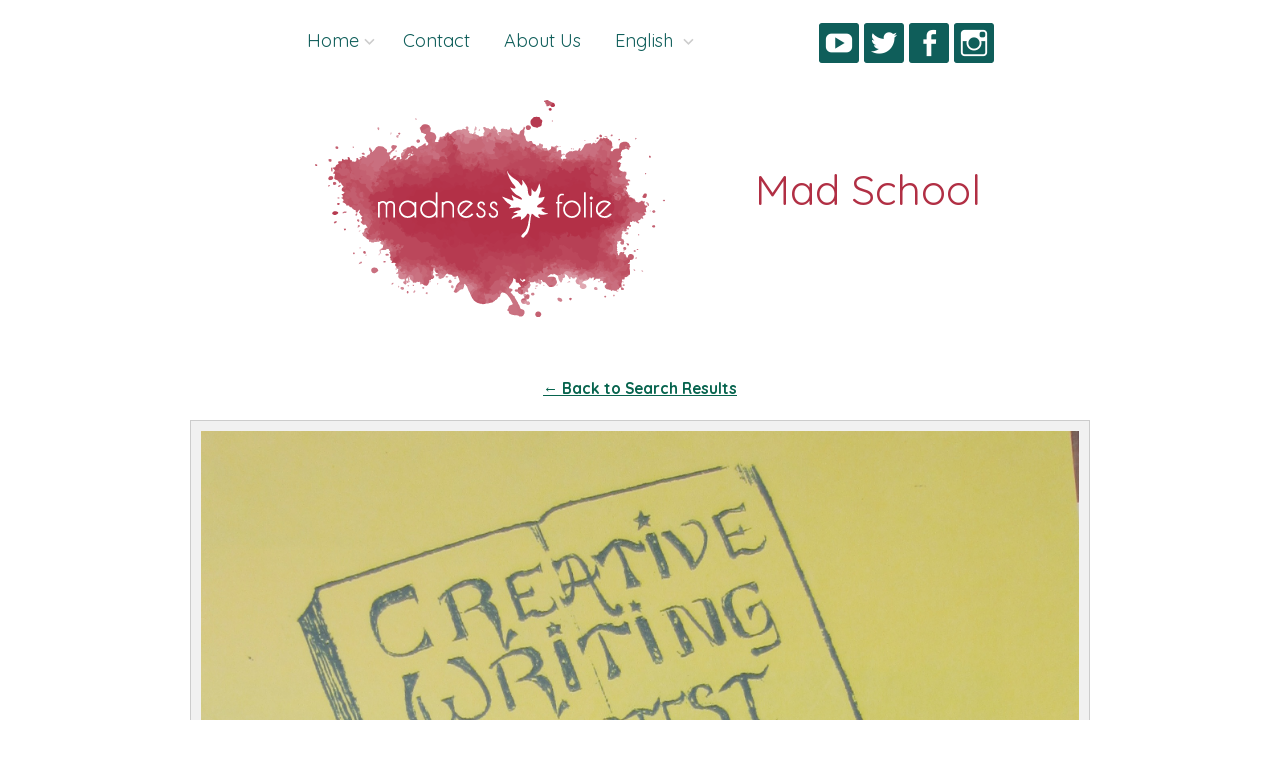

--- FILE ---
content_type: text/html; charset=UTF-8
request_url: https://madschool.ca/models-of-practice/writing-contest-1982/
body_size: 18607
content:
<!DOCTYPE html>
<html dir="ltr" lang="en-US" prefix="og: https://ogp.me/ns#" class="no-js">

<head>
<script type="text/javascript">
/* <![CDATA[ */
document.documentElement.className = document.documentElement.className.replace(new RegExp('(^|\\s)no-js(\\s|$)'), '$1js$2');
/* ]]> */
</script>
<meta charset="UTF-8">
<meta name="viewport" content="width=device-width, initial-scale=1">
<link rel="pingback" href="https://madschool.ca/xmlrpc.php">
<title>writing contest 1982 | Mad School</title>

		<!-- All in One SEO 4.9.3 - aioseo.com -->
	<meta name="description" content="From the early days writing at PARC was about politics and identy" />
	<meta name="robots" content="max-image-preview:large" />
	<link rel="canonical" href="https://madschool.ca/models-of-practice/writing-contest-1982/" />
	<meta name="generator" content="All in One SEO (AIOSEO) 4.9.3" />
		<meta property="og:locale" content="en_US" />
		<meta property="og:site_name" content="Mad School |" />
		<meta property="og:type" content="article" />
		<meta property="og:title" content="writing contest 1982 | Mad School" />
		<meta property="og:url" content="https://madschool.ca/models-of-practice/writing-contest-1982/" />
		<meta property="og:image" content="https://madschool.ca/wp-content/uploads/2019/07/logo-madness-folie.png" />
		<meta property="og:image:secure_url" content="https://madschool.ca/wp-content/uploads/2019/07/logo-madness-folie.png" />
		<meta property="article:published_time" content="2019-07-04T14:02:03+00:00" />
		<meta property="article:modified_time" content="2019-07-06T00:44:58+00:00" />
		<meta name="twitter:card" content="summary" />
		<meta name="twitter:title" content="writing contest 1982 | Mad School" />
		<meta name="twitter:image" content="https://madschool.ca/wp-content/uploads/2019/07/logo-madness-folie.png" />
		<script type="application/ld+json" class="aioseo-schema">
			{"@context":"https:\/\/schema.org","@graph":[{"@type":"BreadcrumbList","@id":"https:\/\/madschool.ca\/models-of-practice\/writing-contest-1982\/#breadcrumblist","itemListElement":[{"@type":"ListItem","@id":"https:\/\/madschool.ca#listItem","position":1,"name":"Home","item":"https:\/\/madschool.ca","nextItem":{"@type":"ListItem","@id":"https:\/\/madschool.ca\/models-of-practice\/writing-contest-1982\/#listItem","name":"writing contest 1982"}},{"@type":"ListItem","@id":"https:\/\/madschool.ca\/models-of-practice\/writing-contest-1982\/#listItem","position":2,"name":"writing contest 1982","previousItem":{"@type":"ListItem","@id":"https:\/\/madschool.ca#listItem","name":"Home"}}]},{"@type":"ItemPage","@id":"https:\/\/madschool.ca\/models-of-practice\/writing-contest-1982\/#itempage","url":"https:\/\/madschool.ca\/models-of-practice\/writing-contest-1982\/","name":"writing contest 1982 | Mad School","description":"From the early days writing at PARC was about politics and identy","inLanguage":"en-US","isPartOf":{"@id":"https:\/\/madschool.ca\/#website"},"breadcrumb":{"@id":"https:\/\/madschool.ca\/models-of-practice\/writing-contest-1982\/#breadcrumblist"},"author":{"@id":"https:\/\/madschool.ca\/author\/megandavies\/#author"},"creator":{"@id":"https:\/\/madschool.ca\/author\/megandavies\/#author"},"datePublished":"2019-07-04T10:02:03-04:00","dateModified":"2019-07-05T20:44:58-04:00"},{"@type":"Organization","@id":"https:\/\/madschool.ca\/#organization","name":"Mad School","url":"https:\/\/madschool.ca\/","logo":{"@type":"ImageObject","url":"https:\/\/madschool.ca\/wp-content\/uploads\/2019\/07\/logo-madness-folie.png","@id":"https:\/\/madschool.ca\/models-of-practice\/writing-contest-1982\/#organizationLogo","width":350,"height":217},"image":{"@id":"https:\/\/madschool.ca\/models-of-practice\/writing-contest-1982\/#organizationLogo"}},{"@type":"Person","@id":"https:\/\/madschool.ca\/author\/megandavies\/#author","url":"https:\/\/madschool.ca\/author\/megandavies\/","name":"Megan Davies","image":{"@type":"ImageObject","@id":"https:\/\/madschool.ca\/models-of-practice\/writing-contest-1982\/#authorImage","url":"https:\/\/secure.gravatar.com\/avatar\/e29cdbc62865972541448a596d3e970d?s=96&d=mm&r=g","width":96,"height":96,"caption":"Megan Davies"}},{"@type":"WebSite","@id":"https:\/\/madschool.ca\/#website","url":"https:\/\/madschool.ca\/","name":"Learning Ensemble","inLanguage":"en-US","publisher":{"@id":"https:\/\/madschool.ca\/#organization"}}]}
		</script>
		<!-- All in One SEO -->

<link rel='dns-prefetch' href='//maxcdn.bootstrapcdn.com' />
<link rel='dns-prefetch' href='//fonts.googleapis.com' />
<link rel="alternate" type="application/rss+xml" title="Mad School &raquo; Feed" href="https://madschool.ca/feed/" />
<script type="text/javascript">
window._wpemojiSettings = {"baseUrl":"https:\/\/s.w.org\/images\/core\/emoji\/14.0.0\/72x72\/","ext":".png","svgUrl":"https:\/\/s.w.org\/images\/core\/emoji\/14.0.0\/svg\/","svgExt":".svg","source":{"concatemoji":"https:\/\/madschool.ca\/wp-includes\/js\/wp-emoji-release.min.js?ver=6.1.9"}};
/*! This file is auto-generated */
!function(e,a,t){var n,r,o,i=a.createElement("canvas"),p=i.getContext&&i.getContext("2d");function s(e,t){var a=String.fromCharCode,e=(p.clearRect(0,0,i.width,i.height),p.fillText(a.apply(this,e),0,0),i.toDataURL());return p.clearRect(0,0,i.width,i.height),p.fillText(a.apply(this,t),0,0),e===i.toDataURL()}function c(e){var t=a.createElement("script");t.src=e,t.defer=t.type="text/javascript",a.getElementsByTagName("head")[0].appendChild(t)}for(o=Array("flag","emoji"),t.supports={everything:!0,everythingExceptFlag:!0},r=0;r<o.length;r++)t.supports[o[r]]=function(e){if(p&&p.fillText)switch(p.textBaseline="top",p.font="600 32px Arial",e){case"flag":return s([127987,65039,8205,9895,65039],[127987,65039,8203,9895,65039])?!1:!s([55356,56826,55356,56819],[55356,56826,8203,55356,56819])&&!s([55356,57332,56128,56423,56128,56418,56128,56421,56128,56430,56128,56423,56128,56447],[55356,57332,8203,56128,56423,8203,56128,56418,8203,56128,56421,8203,56128,56430,8203,56128,56423,8203,56128,56447]);case"emoji":return!s([129777,127995,8205,129778,127999],[129777,127995,8203,129778,127999])}return!1}(o[r]),t.supports.everything=t.supports.everything&&t.supports[o[r]],"flag"!==o[r]&&(t.supports.everythingExceptFlag=t.supports.everythingExceptFlag&&t.supports[o[r]]);t.supports.everythingExceptFlag=t.supports.everythingExceptFlag&&!t.supports.flag,t.DOMReady=!1,t.readyCallback=function(){t.DOMReady=!0},t.supports.everything||(n=function(){t.readyCallback()},a.addEventListener?(a.addEventListener("DOMContentLoaded",n,!1),e.addEventListener("load",n,!1)):(e.attachEvent("onload",n),a.attachEvent("onreadystatechange",function(){"complete"===a.readyState&&t.readyCallback()})),(e=t.source||{}).concatemoji?c(e.concatemoji):e.wpemoji&&e.twemoji&&(c(e.twemoji),c(e.wpemoji)))}(window,document,window._wpemojiSettings);
</script>
<style type="text/css">
img.wp-smiley,
img.emoji {
	display: inline !important;
	border: none !important;
	box-shadow: none !important;
	height: 1em !important;
	width: 1em !important;
	margin: 0 0.07em !important;
	vertical-align: -0.1em !important;
	background: none !important;
	padding: 0 !important;
}
</style>
	<link rel='stylesheet' id='wp-block-library-css' href='https://madschool.ca/wp-includes/css/dist/block-library/style.min.css?ver=6.1.9' type='text/css' media='all' />
<link rel='stylesheet' id='aioseo/css/src/vue/standalone/blocks/table-of-contents/global.scss-css' href='https://madschool.ca/wp-content/plugins/all-in-one-seo-pack/dist/Lite/assets/css/table-of-contents/global.e90f6d47.css?ver=4.9.3' type='text/css' media='all' />
<link rel='stylesheet' id='classic-theme-styles-css' href='https://madschool.ca/wp-includes/css/classic-themes.min.css?ver=1' type='text/css' media='all' />
<style id='global-styles-inline-css' type='text/css'>
body{--wp--preset--color--black: #000000;--wp--preset--color--cyan-bluish-gray: #abb8c3;--wp--preset--color--white: #ffffff;--wp--preset--color--pale-pink: #f78da7;--wp--preset--color--vivid-red: #cf2e2e;--wp--preset--color--luminous-vivid-orange: #ff6900;--wp--preset--color--luminous-vivid-amber: #fcb900;--wp--preset--color--light-green-cyan: #7bdcb5;--wp--preset--color--vivid-green-cyan: #00d084;--wp--preset--color--pale-cyan-blue: #8ed1fc;--wp--preset--color--vivid-cyan-blue: #0693e3;--wp--preset--color--vivid-purple: #9b51e0;--wp--preset--gradient--vivid-cyan-blue-to-vivid-purple: linear-gradient(135deg,rgba(6,147,227,1) 0%,rgb(155,81,224) 100%);--wp--preset--gradient--light-green-cyan-to-vivid-green-cyan: linear-gradient(135deg,rgb(122,220,180) 0%,rgb(0,208,130) 100%);--wp--preset--gradient--luminous-vivid-amber-to-luminous-vivid-orange: linear-gradient(135deg,rgba(252,185,0,1) 0%,rgba(255,105,0,1) 100%);--wp--preset--gradient--luminous-vivid-orange-to-vivid-red: linear-gradient(135deg,rgba(255,105,0,1) 0%,rgb(207,46,46) 100%);--wp--preset--gradient--very-light-gray-to-cyan-bluish-gray: linear-gradient(135deg,rgb(238,238,238) 0%,rgb(169,184,195) 100%);--wp--preset--gradient--cool-to-warm-spectrum: linear-gradient(135deg,rgb(74,234,220) 0%,rgb(151,120,209) 20%,rgb(207,42,186) 40%,rgb(238,44,130) 60%,rgb(251,105,98) 80%,rgb(254,248,76) 100%);--wp--preset--gradient--blush-light-purple: linear-gradient(135deg,rgb(255,206,236) 0%,rgb(152,150,240) 100%);--wp--preset--gradient--blush-bordeaux: linear-gradient(135deg,rgb(254,205,165) 0%,rgb(254,45,45) 50%,rgb(107,0,62) 100%);--wp--preset--gradient--luminous-dusk: linear-gradient(135deg,rgb(255,203,112) 0%,rgb(199,81,192) 50%,rgb(65,88,208) 100%);--wp--preset--gradient--pale-ocean: linear-gradient(135deg,rgb(255,245,203) 0%,rgb(182,227,212) 50%,rgb(51,167,181) 100%);--wp--preset--gradient--electric-grass: linear-gradient(135deg,rgb(202,248,128) 0%,rgb(113,206,126) 100%);--wp--preset--gradient--midnight: linear-gradient(135deg,rgb(2,3,129) 0%,rgb(40,116,252) 100%);--wp--preset--duotone--dark-grayscale: url('#wp-duotone-dark-grayscale');--wp--preset--duotone--grayscale: url('#wp-duotone-grayscale');--wp--preset--duotone--purple-yellow: url('#wp-duotone-purple-yellow');--wp--preset--duotone--blue-red: url('#wp-duotone-blue-red');--wp--preset--duotone--midnight: url('#wp-duotone-midnight');--wp--preset--duotone--magenta-yellow: url('#wp-duotone-magenta-yellow');--wp--preset--duotone--purple-green: url('#wp-duotone-purple-green');--wp--preset--duotone--blue-orange: url('#wp-duotone-blue-orange');--wp--preset--font-size--small: 13px;--wp--preset--font-size--medium: 20px;--wp--preset--font-size--large: 36px;--wp--preset--font-size--x-large: 42px;--wp--preset--spacing--20: 0.44rem;--wp--preset--spacing--30: 0.67rem;--wp--preset--spacing--40: 1rem;--wp--preset--spacing--50: 1.5rem;--wp--preset--spacing--60: 2.25rem;--wp--preset--spacing--70: 3.38rem;--wp--preset--spacing--80: 5.06rem;}:where(.is-layout-flex){gap: 0.5em;}body .is-layout-flow > .alignleft{float: left;margin-inline-start: 0;margin-inline-end: 2em;}body .is-layout-flow > .alignright{float: right;margin-inline-start: 2em;margin-inline-end: 0;}body .is-layout-flow > .aligncenter{margin-left: auto !important;margin-right: auto !important;}body .is-layout-constrained > .alignleft{float: left;margin-inline-start: 0;margin-inline-end: 2em;}body .is-layout-constrained > .alignright{float: right;margin-inline-start: 2em;margin-inline-end: 0;}body .is-layout-constrained > .aligncenter{margin-left: auto !important;margin-right: auto !important;}body .is-layout-constrained > :where(:not(.alignleft):not(.alignright):not(.alignfull)){max-width: var(--wp--style--global--content-size);margin-left: auto !important;margin-right: auto !important;}body .is-layout-constrained > .alignwide{max-width: var(--wp--style--global--wide-size);}body .is-layout-flex{display: flex;}body .is-layout-flex{flex-wrap: wrap;align-items: center;}body .is-layout-flex > *{margin: 0;}:where(.wp-block-columns.is-layout-flex){gap: 2em;}.has-black-color{color: var(--wp--preset--color--black) !important;}.has-cyan-bluish-gray-color{color: var(--wp--preset--color--cyan-bluish-gray) !important;}.has-white-color{color: var(--wp--preset--color--white) !important;}.has-pale-pink-color{color: var(--wp--preset--color--pale-pink) !important;}.has-vivid-red-color{color: var(--wp--preset--color--vivid-red) !important;}.has-luminous-vivid-orange-color{color: var(--wp--preset--color--luminous-vivid-orange) !important;}.has-luminous-vivid-amber-color{color: var(--wp--preset--color--luminous-vivid-amber) !important;}.has-light-green-cyan-color{color: var(--wp--preset--color--light-green-cyan) !important;}.has-vivid-green-cyan-color{color: var(--wp--preset--color--vivid-green-cyan) !important;}.has-pale-cyan-blue-color{color: var(--wp--preset--color--pale-cyan-blue) !important;}.has-vivid-cyan-blue-color{color: var(--wp--preset--color--vivid-cyan-blue) !important;}.has-vivid-purple-color{color: var(--wp--preset--color--vivid-purple) !important;}.has-black-background-color{background-color: var(--wp--preset--color--black) !important;}.has-cyan-bluish-gray-background-color{background-color: var(--wp--preset--color--cyan-bluish-gray) !important;}.has-white-background-color{background-color: var(--wp--preset--color--white) !important;}.has-pale-pink-background-color{background-color: var(--wp--preset--color--pale-pink) !important;}.has-vivid-red-background-color{background-color: var(--wp--preset--color--vivid-red) !important;}.has-luminous-vivid-orange-background-color{background-color: var(--wp--preset--color--luminous-vivid-orange) !important;}.has-luminous-vivid-amber-background-color{background-color: var(--wp--preset--color--luminous-vivid-amber) !important;}.has-light-green-cyan-background-color{background-color: var(--wp--preset--color--light-green-cyan) !important;}.has-vivid-green-cyan-background-color{background-color: var(--wp--preset--color--vivid-green-cyan) !important;}.has-pale-cyan-blue-background-color{background-color: var(--wp--preset--color--pale-cyan-blue) !important;}.has-vivid-cyan-blue-background-color{background-color: var(--wp--preset--color--vivid-cyan-blue) !important;}.has-vivid-purple-background-color{background-color: var(--wp--preset--color--vivid-purple) !important;}.has-black-border-color{border-color: var(--wp--preset--color--black) !important;}.has-cyan-bluish-gray-border-color{border-color: var(--wp--preset--color--cyan-bluish-gray) !important;}.has-white-border-color{border-color: var(--wp--preset--color--white) !important;}.has-pale-pink-border-color{border-color: var(--wp--preset--color--pale-pink) !important;}.has-vivid-red-border-color{border-color: var(--wp--preset--color--vivid-red) !important;}.has-luminous-vivid-orange-border-color{border-color: var(--wp--preset--color--luminous-vivid-orange) !important;}.has-luminous-vivid-amber-border-color{border-color: var(--wp--preset--color--luminous-vivid-amber) !important;}.has-light-green-cyan-border-color{border-color: var(--wp--preset--color--light-green-cyan) !important;}.has-vivid-green-cyan-border-color{border-color: var(--wp--preset--color--vivid-green-cyan) !important;}.has-pale-cyan-blue-border-color{border-color: var(--wp--preset--color--pale-cyan-blue) !important;}.has-vivid-cyan-blue-border-color{border-color: var(--wp--preset--color--vivid-cyan-blue) !important;}.has-vivid-purple-border-color{border-color: var(--wp--preset--color--vivid-purple) !important;}.has-vivid-cyan-blue-to-vivid-purple-gradient-background{background: var(--wp--preset--gradient--vivid-cyan-blue-to-vivid-purple) !important;}.has-light-green-cyan-to-vivid-green-cyan-gradient-background{background: var(--wp--preset--gradient--light-green-cyan-to-vivid-green-cyan) !important;}.has-luminous-vivid-amber-to-luminous-vivid-orange-gradient-background{background: var(--wp--preset--gradient--luminous-vivid-amber-to-luminous-vivid-orange) !important;}.has-luminous-vivid-orange-to-vivid-red-gradient-background{background: var(--wp--preset--gradient--luminous-vivid-orange-to-vivid-red) !important;}.has-very-light-gray-to-cyan-bluish-gray-gradient-background{background: var(--wp--preset--gradient--very-light-gray-to-cyan-bluish-gray) !important;}.has-cool-to-warm-spectrum-gradient-background{background: var(--wp--preset--gradient--cool-to-warm-spectrum) !important;}.has-blush-light-purple-gradient-background{background: var(--wp--preset--gradient--blush-light-purple) !important;}.has-blush-bordeaux-gradient-background{background: var(--wp--preset--gradient--blush-bordeaux) !important;}.has-luminous-dusk-gradient-background{background: var(--wp--preset--gradient--luminous-dusk) !important;}.has-pale-ocean-gradient-background{background: var(--wp--preset--gradient--pale-ocean) !important;}.has-electric-grass-gradient-background{background: var(--wp--preset--gradient--electric-grass) !important;}.has-midnight-gradient-background{background: var(--wp--preset--gradient--midnight) !important;}.has-small-font-size{font-size: var(--wp--preset--font-size--small) !important;}.has-medium-font-size{font-size: var(--wp--preset--font-size--medium) !important;}.has-large-font-size{font-size: var(--wp--preset--font-size--large) !important;}.has-x-large-font-size{font-size: var(--wp--preset--font-size--x-large) !important;}
.wp-block-navigation a:where(:not(.wp-element-button)){color: inherit;}
:where(.wp-block-columns.is-layout-flex){gap: 2em;}
.wp-block-pullquote{font-size: 1.5em;line-height: 1.6;}
</style>
<link rel='stylesheet' id='sfwa_cdn_fontawesome-css' href='https://maxcdn.bootstrapcdn.com/font-awesome/4.7.0/css/font-awesome.min.css?ver=2.0.8' type='text/css' media='all' />
<link rel='stylesheet' id='sfwa_style-css' href='https://madschool.ca/wp-content/plugins/podamibe-simple-footer-widget-area/assets/css/sfwa.css?ver=2.0.8' type='text/css' media='all' />
<link rel='stylesheet' id='dashicons-css' href='https://madschool.ca/wp-includes/css/dashicons.min.css?ver=6.1.9' type='text/css' media='all' />
<link rel='stylesheet' id='to-top-css' href='https://madschool.ca/wp-content/plugins/to-top/public/css/to-top-public.css?ver=2.5.5' type='text/css' media='all' />
<link rel='stylesheet' id='hamburger.css-css' href='https://madschool.ca/wp-content/plugins/wp-responsive-menu/assets/css/wpr-hamburger.css?ver=3.2.1' type='text/css' media='all' />
<link rel='stylesheet' id='wprmenu.css-css' href='https://madschool.ca/wp-content/plugins/wp-responsive-menu/assets/css/wprmenu.css?ver=3.2.1' type='text/css' media='all' />
<style id='wprmenu.css-inline-css' type='text/css'>
@media only screen and ( max-width: 800px ) {html body div.wprm-wrapper {overflow: scroll;}html body div.wprm-overlay{ background: rgb(0,0,0) }#wprmenu_bar {background-image: url();background-size: cover ;background-repeat: repeat;}#wprmenu_bar {background-color: #ffffff;}html body div#mg-wprm-wrap .wpr_submit .icon.icon-search {color: #ffffff;}#wprmenu_bar .menu_title,#wprmenu_bar .wprmenu_icon_menu,#wprmenu_bar .menu_title a {color: #ffffff;}#wprmenu_bar .menu_title a {font-size: 20px;font-weight: normal;}#mg-wprm-wrap li.menu-item a {font-size: 15px;text-transform: uppercase;font-weight: normal;}#mg-wprm-wrap li.menu-item-has-children ul.sub-menu a {font-size: 15px;text-transform: uppercase;font-weight: normal;}#mg-wprm-wrap li.current-menu-item > a {background: #ffffff;}#mg-wprm-wrap li.current-menu-item > a,#mg-wprm-wrap li.current-menu-item span.wprmenu_icon{color: #ffffff !important;}#mg-wprm-wrap {background-color: #ffffff;}.cbp-spmenu-push-toright,.cbp-spmenu-push-toright .mm-slideout {left: 80% ;}.cbp-spmenu-push-toleft {left: -80% ;}#mg-wprm-wrap.cbp-spmenu-right,#mg-wprm-wrap.cbp-spmenu-left,#mg-wprm-wrap.cbp-spmenu-right.custom,#mg-wprm-wrap.cbp-spmenu-left.custom,.cbp-spmenu-vertical {width: 80%;max-width: 400px;}#mg-wprm-wrap ul#wprmenu_menu_ul li.menu-item a,div#mg-wprm-wrap ul li span.wprmenu_icon {color: #000000;}#mg-wprm-wrap ul#wprmenu_menu_ul li.menu-item:valid ~ a{color: #ffffff;}#mg-wprm-wrap ul#wprmenu_menu_ul li.menu-item a:hover {background: #969696;color: #ffffff !important;}div#mg-wprm-wrap ul>li:hover>span.wprmenu_icon {color: #ffffff !important;}.wprmenu_bar .hamburger-inner,.wprmenu_bar .hamburger-inner::before,.wprmenu_bar .hamburger-inner::after {background: #000000;}.wprmenu_bar .hamburger:hover .hamburger-inner,.wprmenu_bar .hamburger:hover .hamburger-inner::before,.wprmenu_bar .hamburger:hover .hamburger-inner::after {background: #ffffff;}div.wprmenu_bar div.hamburger{padding-right: 6px !important;}#wprmenu_menu.left {width:80%;left: -80%;right: auto;}#wprmenu_menu.right {width:80%;right: -80%;left: auto;}html body div#wprmenu_bar {height : 42px;}#mg-wprm-wrap.cbp-spmenu-left,#mg-wprm-wrap.cbp-spmenu-right,#mg-widgetmenu-wrap.cbp-spmenu-widget-left,#mg-widgetmenu-wrap.cbp-spmenu-widget-right {top: 42px !important;}.wprmenu_bar .hamburger {float: left;}.wprmenu_bar #custom_menu_icon.hamburger {top: 0px;left: 0px;float: left !important;background-color: #cccccc;}.wpr_custom_menu #custom_menu_icon {display: block;}html { padding-top: 42px !important; }#wprmenu_bar,#mg-wprm-wrap { display: block; }div#wpadminbar { position: fixed; }}
</style>
<link rel='stylesheet' id='wpr_icons-css' href='https://madschool.ca/wp-content/plugins/wp-responsive-menu/inc/assets/icons/wpr-icons.css?ver=3.2.1' type='text/css' media='all' />
<link rel='stylesheet' id='genericons-css' href='https://madschool.ca/wp-content/themes/nevertheless/assets/genericons/genericons.css?ver=3.3.1' type='text/css' media='all' />
<link rel='stylesheet' id='nevertheless-style-css' href='https://madschool.ca/wp-content/themes/nevertheless/assets/css/style.css?ver=1.5.2' type='text/css' media='all' />
<link rel='stylesheet' id='tamatebako-custom-fonts-css' href='//fonts.googleapis.com/css?family=Rancho%3A400%7COpen+Sans%3A300%2C300italic%2C400%2C400italic%2C700%2C700italic%2C800%2C800italic&#038;subset=latin%2Clatin-ext&#038;ver=1.5.2' type='text/css' media='all' />
<link rel='stylesheet' id='fancybox-css' href='https://madschool.ca/wp-content/plugins/easy-fancybox/fancybox/1.5.4/jquery.fancybox.min.css?ver=6.1.9' type='text/css' media='screen' />
<script type='text/javascript' src='https://madschool.ca/wp-includes/js/jquery/jquery.min.js?ver=3.6.1' id='jquery-core-js'></script>
<script type='text/javascript' src='https://madschool.ca/wp-includes/js/jquery/jquery-migrate.min.js?ver=3.3.2' id='jquery-migrate-js'></script>
<script type='text/javascript' src='https://madschool.ca/wp-content/plugins/sticky-menu-or-anything-on-scroll/assets/js/jq-sticky-anything.min.js?ver=2.1.1' id='stickyAnythingLib-js'></script>
<script type='text/javascript' id='to-top-js-extra'>
/* <![CDATA[ */
var to_top_options = {"scroll_offset":"100","icon_opacity":"50","style":"icon","icon_type":"dashicons-arrow-up-alt2","icon_color":"#ffffff","icon_bg_color":"#000000","icon_size":"32","border_radius":"5","image":"https:\/\/madschool.ca\/wp-content\/plugins\/to-top\/admin\/images\/default.png","image_width":"65","image_alt":"","location":"bottom-right","margin_x":"20","margin_y":"20","show_on_admin":"0","enable_autohide":"0","autohide_time":"2","enable_hide_small_device":"0","small_device_max_width":"640","reset":"0"};
/* ]]> */
</script>
<script async type='text/javascript' src='https://madschool.ca/wp-content/plugins/to-top/public/js/to-top-public.js?ver=2.5.5' id='to-top-js'></script>
<script type='text/javascript' src='https://madschool.ca/wp-content/plugins/wp-responsive-menu/assets/js/modernizr.custom.js?ver=3.2.1' id='modernizr-js'></script>
<script type='text/javascript' src='https://madschool.ca/wp-content/plugins/wp-responsive-menu/assets/js/touchSwipe.js?ver=3.2.1' id='touchSwipe-js'></script>
<script type='text/javascript' id='wprmenu.js-js-extra'>
/* <![CDATA[ */
var wprmenu = {"zooming":"","from_width":"800","push_width":"400","menu_width":"80","parent_click":"","swipe":"","enable_overlay":"1","wprmenuDemoId":""};
/* ]]> */
</script>
<script type='text/javascript' src='https://madschool.ca/wp-content/plugins/wp-responsive-menu/assets/js/wprmenu.js?ver=3.2.1' id='wprmenu.js-js'></script>
<link rel="https://api.w.org/" href="https://madschool.ca/wp-json/" /><link rel="alternate" type="application/json" href="https://madschool.ca/wp-json/wp/v2/media/381" /><link rel="EditURI" type="application/rsd+xml" title="RSD" href="https://madschool.ca/xmlrpc.php?rsd" />
<link rel="wlwmanifest" type="application/wlwmanifest+xml" href="https://madschool.ca/wp-includes/wlwmanifest.xml" />
<meta name="generator" content="WordPress 6.1.9" />
<link rel='shortlink' href='https://madschool.ca/?p=381' />
<link rel="alternate" type="application/json+oembed" href="https://madschool.ca/wp-json/oembed/1.0/embed?url=https%3A%2F%2Fmadschool.ca%2Fmodels-of-practice%2Fwriting-contest-1982%2F" />
<link rel="alternate" type="text/xml+oembed" href="https://madschool.ca/wp-json/oembed/1.0/embed?url=https%3A%2F%2Fmadschool.ca%2Fmodels-of-practice%2Fwriting-contest-1982%2F&#038;format=xml" />
<style>.nav li.et-hover > ul,
.menu li.et-hover > ul {
	visibility: visible !important;
	opacity: 1 !important; }
.da11y-submenu-show {
	visibility: visible !important;
}
.keyboard-outline {
		outline: #2ea3f2 solid 2px;
	-webkit-transition: none !important;
	transition: none !important;
}
button:active.keyboard-outline,
button:focus.keyboard-outline,
input:active.keyboard-outline,
input:focus.keyboard-outline,
a[role="tab"].keyboard-outline {
	outline-offset: -5px;
}
.et-search-form input:focus.keyboard-outline {
	padding-left: 15px;
	padding-right: 15px;
}
.et_pb_tab {
	-webkit-animation: none !important;
	animation: none !important;
}
.et_pb_contact_form_label,
.widget_search .screen-reader-text,
.et_pb_social_media_follow_network_name,
.et_pb_search .screen-reader-text {
	display: block !important; }
.da11y-screen-reader-text,
.et_pb_contact_form_label,
.widget_search .screen-reader-text,
.et_pb_social_media_follow_network_name,
.et_pb_search .screen-reader-text {
	clip: rect(1px, 1px, 1px, 1px);
	position: absolute !important;
	height: 1px;
	width: 1px;
	overflow: hidden;
	text-shadow: none;
	text-transform: none;
	letter-spacing: normal;
	line-height: normal;
	font-family: -apple-system,BlinkMacSystemFont,"Segoe UI",Roboto,Oxygen-Sans,Ubuntu,Cantarell,"Helvetica Neue",sans-serif;
	font-size: 1em;
	font-weight: 600;
	-webkit-font-smoothing: subpixel-antialiased;
}
.da11y-screen-reader-text:focus {
	background: #f1f1f1;
	color: #00547A;
	-webkit-box-shadow: 0 0 2px 2px rgba(0,0,0,.6);
	box-shadow: 0 0 2px 2px rgba(0,0,0,.6);
	clip: auto !important;
	display: block;
	height: auto;
	left: 5px;
	padding: 15px 23px 14px;
	text-decoration: none;
	top: 7px;
	width: auto;
	z-index: 1000000; }
</style><meta name="viewport" content="width=device-width, initial-scale=1.0" /><!-- Global site tag (gtag.js) - Google Analytics -->
<script async src="https://www.googletagmanager.com/gtag/js?id=UA-133599099-3"></script>
<script>
  window.dataLayer = window.dataLayer || [];
  function gtag(){dataLayer.push(arguments);}
  gtag('js', new Date());

  gtag('config', 'UA-133599099-3');
</script>
	<script>
		document.addEventListener("DOMContentLoaded", function() {
			if ( document.querySelector(".site-title a") ) {
				const links = document.querySelectorAll(".site-title a");
				links.forEach(link => link.setAttribute("href", "http://www.madnesscanada.com/"));
			}
			if ( document.querySelector("a.custom-logo-link") ) {
				const links = document.querySelectorAll("a.custom-logo-link");
				links.forEach(link => link.setAttribute("href", "http://www.madnesscanada.com/"));
			}
		});
	</script>
			<script>
			document.addEventListener("DOMContentLoaded", function() {
				if ( document.querySelector(".site-title a") ) {
					const links = document.querySelectorAll(".site-title a");
					links.forEach( link => link.setAttribute("target", "_self"));
				}
				if (document.querySelector("a.custom-logo-link")) {
					const links = document.querySelectorAll("a.custom-logo-link");
					links.forEach( link => link.setAttribute("target", "_self"));
				}
			});
		</script>
		<style type="text/css">
.qtranxs_flag_en {background-image: url(https://historyinpractice.ca/wp-content/plugins/qtranslate-x/flags/gb.png); background-repeat: no-repeat;}
.qtranxs_flag_fr {background-image: url(https://historyinpractice.ca/wp-content/plugins/qtranslate-x/flags/fr.png); background-repeat: no-repeat;}
</style>
<link hreflang="en" href="https://madschool.ca/en/models-of-practice/writing-contest-1982/" rel="alternate" />
<link hreflang="fr" href="https://madschool.ca/fr/models-of-practice/writing-contest-1982/" rel="alternate" />
<link hreflang="x-default" href="https://madschool.ca/models-of-practice/writing-contest-1982/" rel="alternate" />
<meta name="generator" content="qTranslate-X 3.4.6.8" />

<style type="text/css" id="nevertheless-color-css">a,a:hover,a:focus{color:#07644e}input[type="submit"]:hover,input[type="submit"]:focus,input[type="button"]:hover,input[type="button"]:focus,input[type="reset"]:hover,input[type="reset"]:focus,button:hover,button:focus,.button:hover,.button:focus{ border-color: #07644e; background: #07644e; color: #fff; }.archive-title:before{color:#07644e}.entry-title a:hover,.entry-title a:focus{color:#07644e}.more-link{color:#07644e}.more-link:hover,.more-link:focus{border-color:#07644e}.navigation.pagination a.page-numbers:hover,.navigation.pagination a.page-numbers:focus{border-color:#07644e;background:#07644e}.widget_recent_entries a:hover,.widget_recent_entries a:focus{color:#07644e}.widget_rss li a.rsswidget:hover,.widget_rss li a.rsswidget:focus{color:#07644e}#header{ background-color: #10a582; }#menu-primary .menu-container{ background-color: #10a582; }#menu-primary-items > li > a{ background-color: #10a582; }</style>

<style type="text/css" id="tamatebako-custom-fonts-rules-css">#site-title{font-family:"Rancho",cursive;}#content .entry-title{font-family:"Open Sans",sans-serif;}.widget-title{font-family:"Open Sans",sans-serif;}body.wordpress,body#tinymce{font-family:"Open Sans",sans-serif;}</style>
<style type="text/css" id="custom-background-css">
body.custom-background { background-color: #10a582; background-image: url("https://madschool.ca/wp-content/themes/nevertheless/assets/images/background.png"); background-position: left top; background-size: auto; background-repeat: repeat-x; background-attachment: scroll; }
</style>
	<style type="text/css" id="sfwarea-plugins-css"></style><link rel="icon" href="https://madschool.ca/wp-content/uploads/2019/07/cropped-icon-madness-folie-32x32.png" sizes="32x32" />
<link rel="icon" href="https://madschool.ca/wp-content/uploads/2019/07/cropped-icon-madness-folie-192x192.png" sizes="192x192" />
<link rel="apple-touch-icon" href="https://madschool.ca/wp-content/uploads/2019/07/cropped-icon-madness-folie-180x180.png" />
<meta name="msapplication-TileImage" content="https://madschool.ca/wp-content/uploads/2019/07/cropped-icon-madness-folie-270x270.png" />
		<style type="text/css" id="wp-custom-css">
			@import url('https://fonts.googleapis.com/css?family=Quicksand:300,400,700');

@import url('https://fonts.googleapis.com/css?family=Philosopher');

/* ===== LINKS ===== */

a,
.widget a:hover {
	text-decoration: underline;
}
.widget a {
	text-decoration: inherit;
}
a:hover,
.fwpl-item.fwp_button a {
	text-decoration: none;
}
#social-links {
	position: absolute;  
	top: -12px; 
	right: 0px;
	left: 64%;
	float:left;
	width: 200px;
	height: 50px;
	z-index:1;
}
.social-links a[href*="youtube.com"]:before,
.social-links a[href*="twitter.com"]:before,
.social-links a[href*="facebook.com"]:before,
.social-links a[href*="instagram.com"]:before {
	background-color:#0F5E5A;	
}
.breadcrumb-container.theme1 li:first-child a {
	margin-left: 0;
	padding-left: 0;
}
.breadcrumb-container.theme1 a:hover {
	text-decoration: underline;
}


/* ===== SEARCH FORM FIELD ===== */

.top-menu-search-bar {
	display: none;
}
.attachment .top-menu-search-bar {
	display: inherit;
}
.entry-content .search-form,
.entry-content .facetwp-type-search {
	color: #555;
	font-weight: normal;
	font-size: 18px;
	line-height: 30px;
	border-radius: 8px;
	width: 60%;
	margin: 0 auto;
	text-align: center;
}
.entry-content .facetwp-type-search {
	width: 100%;
	border-bottom: 1px dotted #d3d3d3;
	margin-bottom: 50px !important;
	border-radius: 0;
}
.facetwp-search {
	width: 60%;
	margin: 0 auto 20px;
}
.entry-content .search-form ::placeholder,
.entry-content .facetwp-type-search::placeholder {
	color: #555;
}
.entry-content .search-form input,
.entry-content .facetwp-type-search input {
	border: 1px solid #e1ad01;
	border-radius: 8px;
	background-color: #fff;
}
.facetwp-search,
.facetwp-search:focus {
	background: url( 'https://madschool.ca/wp-content/themes/nevertheless/assets/images/search-icon.png' ) no-repeat 5px center;
	background-size: 25px 25px;
	padding-left: 45px;
}
.facetwp-icon {
	display: none;
}
.facetwp-btn:before {
	display: none !important;
}

.home .entry-content .search-form {
	color: #555;
	font-weight: bold;
	font-size: 21px;
	line-height: 35px;
	border-radius: 8px;
	width: 60%;
	margin: 0 auto;
}
.home .entry-content .search-form ::placeholder {
	color: #555;
}
.home .entry-content .search-form input {
	border: 2px solid #e1ad01;
	border-radius: 8px;
}

.menu-container .search-form {
	display: none;
}
.facetwp-facet {
	margin-bottom: 0 !important;
	padding-bottom: 20px;
	border-bottom: 1px dotted #d3d3d3;
}
.fwpl-result {
	border-bottom: 1px dotted #d3d3d3;
	margin-bottom: 20px;
}
.fwpl-row.el-8cjrpw,
.fwpl-row.el-gfeuug,
.fwpl-item.module_unit,
.fwpl-item.el-jvftx {
	margin-bottom: 10px;
}
.fwpl-item.fwp_post_title {
	margin-bottom: 8px;
}
.fwpl-item.fwp_post_title a {
	color: #b12f44;
}
.fwpl-item.fwp_button a {
	color: #fff;
	font-weight: bold;
}
.fwpl-item.fwp_button button {
	background: #b12f44;
	border-radius: 6px;
	border: none;
	margin-top: 10px;	
}
.fwpl-item.fwp_button button:hover {
	background: #000;
	
}
.fluid-width-video-wrapper object {
	top: 50% !important;
	left: 50% !important;
}
.fwp-search-button,
.fwp-search-button:hover {
	border-radius: 6px;
	background-color: #b12f44; 
	border: 0; 
	margin-bottom: 30px;
}
.fwp-search-button:hover {
	background-color: #000;
	text-decoration: underline;
}
.search-toggle:after{
	color: #0F5E5A;
}
.search-toggle-active.menu-search .search-form {
	width: 18rem;
}
.search-toggle-active.menu-search .search-field {
	width: 13rem;
	margin-top: 0.8rem;
	background-color: #FFFFFF;
	border: 1px solid #d3d3d3 !important;
	border-radius: 3px;
}


/* ===== MENUS ===== */

.menu-search .search-form {
	position: absolute;
	float: right;
	top: 0;
	right: 10%;
}
.menu-search > .wrap{
	float: none;
	margin-right: 0;
}
.menu-container ul{
	display: block;
	text-align: center;
	margin-right: 20%;
}
.menu-container li{
	float: none;
	display: inline-block;
	font-size: 1.3em;
}
#nav_menu-2 {
	padding-bottom: 0;
	margin-bottom: 10px;
	border-bottom: 0;
}
.home #nav_menu-2 {
	padding-bottom: 0;
	margin-bottom: 10px;
	border-bottom: 0;
}
#second-body1,
#second-body2,
#second-body3,
#second-body4,
#second-body5,
#second-body6,
#second-body7 {
	display:block;
}

#site-title a:focus {
	color: #3E7E7A;
	opacity: 0.7;
}
.menu-items{
position: relative;
	top:-5px;
}
.header-nav{
	width: 100%;
}
#menu-footer .menu-container {
	display: none;
}
.menu-item a img {
	display: none;
}
.menu-container li:last-child {
	margin-right: 30px;
}
#menu-primary {
  position: absolute;
	top: 5px;
	width: 100%;
	right: 0;
}
.theme-genericons-active .menu-dropdown ul li.menu-item-open-children > a:before, .theme-genericons-active .menu-dropdown ul li.menu-item-has-children > a:before,
.menu-dropdown ul li.menu-item-open-children > a:before, .menu-dropdown ul li.menu-item-has-children > a:before {
	color: #ccc;
}
#menu-primary .menu-container {
	text-align: center;
	padding: 0;
}
#menu-primary .menu-container .sub-menu {
	text-align: left;
}
#menu-primary .menu-container,
#menu-primary li a {
	color: #0f5e5a;
	background-color: #fff;
			font-size: 1.0em;
}
#menu-primary .menu-container .sub-menu li a {
		color: #0f5e5a;
	background-color: #f4f4f4;
	font-size: 0.7em;
	line-height: 1.1em;
}
#menu-primary .menu-container .sub-menu {
	border-top: 1px solid #d3d3d3;
		border-bottom: 1px solid #d3d3d3;
}
#menu-primary li a:hover,
#menu-primary li a:focus {
	text-decoration: underline;
}
.menu-primary-items {
	background-color: #fff;
}
.current-menu-item > a,
.current-page-ancestor > a{
	text-decoration: underline;
}

.menu-item-676 a {
	text-decoration: none !important;
}
.wrap{
	position:relative;
}


/* ===== GRID FORMAT ===== */

.gridcontainer {
	margin: 0 auto; 
	text-align: center; 
	min-width: inherit; 
	width: inherit;
}
.container {
  	position: relative;
  	width: 100%;
}
.gridcontainer .image {
  	display: block;
  	width: 75%;
  	height: auto;
	margin: 20px auto;
}
.overlay {
  	position: absolute;
  	top: 0;
  	bottom: 50;
  	left: 50;
  	right: 50;
  	height: 100%;
  	width: 100%;
  	opacity: 0;
  	transition: .4s ease;
  	background-color: #fff;
}
.container:hover .overlay {
  	opacity: 1;
}
.text {
  	color: #000;
	font-family: 'Quicksand', sans-serif;
   	font-weight: 400;
	font-size: 18px;
  	position: relative;
  	top: 50%;
	left: 50%;	
  	-webkit-transform: translate(-50%, -50%);
  	-ms-transform: translate(-50%, -50%);
 	transform: translate(-50%, -50%);
  	text-align: center;
	width: 90%;
	line-height: inherit;
	background: #fff;
}

/* LINK COLOUR ===== */
.lonk{
	color: #106b2e;
	font-weight: 700;
}

.single,
.double {
	float: none;
	width: 100%;
	font-family: 'Quicksand', sans-serif;	
	font-size: 1.8em;
	text-align: center;
	border-bottom: 8px solid #b12f44;
	padding-top: 40px;
	padding-bottom: 20px;
	font-weight: 700;
}
.textonly {
	font-size: 1.2em;
	}
.page-id-628 .single,
.page-id-628 .double {
	padding-top: 15vh;
	padding-bottom: 15vh;
}
.home.entry-content img {
	width: 60%;
}
/* HIDE SQUARES MOBILE (eg) ===== */
.page-id-628 .single.three.bottom {
	display: none;
}


/* ===== END grid format ===== */


/* ===== BODY BASICS ===== */

body{
	background-image: none !important;
}
body,
.wrap,
.page,
#header,
.header-nav,
.rightmenu,
#menu-primary .menu-container, #menu-primary li a,
.breadcrumb-container.theme1 a,
.text,
.overlay
{
	background-color: #ffffff !important;
}
body.wordpress {	
	font-family: 'Quicksand', sans-serif;
}
.custom-background{
	background: none;
}
.home h1 {
    font-family: 'Quicksand', sans-serif;		
	color: #555;
	text-align: center;
	font-size: 1.7em;
	font-weight: 400;
}
.entry,
#container > .wrap,
.home .entry,
.home #container > .wrap {
	padding-top: 0;
}

#content .entry-title {
font-family: 'Quicksand', sans-serif; 
	font-weight: 400;
}
#sidebar-primary{
	display: none;
}
.layout-content-sidebar1 #main,
.home.layout-content-sidebar1 #main {
	width: 100%;
	margin: 0 auto;
}
#main {
	float: none;
}
#main p,
#main li {
	font-size: 1.1em;
}
#main li p {
	font-size: 1.0em;
}
.home#main p {
	font-size: 1.3em;
	line-height: 1.5em;
	margin: 0 6.0em;
}
#header{
	background-color: #fff;
	padding-bottom: 0;
}
.wp-custom-logo #branding {
	margin-top: 40px;
	margin-bottom: 60px;
		width: 100%;
}
.custom-logo-link {
	float: none;
	max-width: 100%;
	margin-bottom: 40px;
}
#site-title {
	position: relative;
	right: 155px;
	width: 20%;
	float:right;
	top: 0;
	text-align: left;
	font-weight: 400;
}
.page-id-6 #site-title {
	top: 65px;
}
#site-title a{
	font-family: 'Quicksand', sans-serif;
	font-weight: 400;
	letter-spacing: 0.001em;
	font-size: 1.2em;
	color: #0f5e5a;
}
#site-title a:hover {
	color: #3E7E7A;
	opacity: 0.7;
}
h4 {
	clear: left;
}
.entry-content h1:after,
.entry-content h4:after{
	content: "";  
	display: block; 
	width: 70%; 
	padding-top: 15px; 
	border-bottom: 1px solid #b12f44; 
}
#container {
	word-wrap: normal;
	hyphens:none;
}
#main > .wrap {
	margin-right: inherit;
}
.page-id-628 .entry-title,
.entry-content .widgettitle {
	display: none;
}
.text_title_resource{
	font-weight: bold;
	font-size: x-large;
}
.text_title_caring_minds{
	font-weight: bold;
	font-size: large;
}
blockquote {
	font-size: 1.2em;
	color: #b12f44;
}
.entry-header .entry-title
 {
	display: none;
}
#site-title{
	width: 100%;
	right: 0;
	letter-spacing: 0.001em;
	line-height: 1.4em;
}
#site-title a {
	color: #999;
	font-weight: 100;
	display: none;
}
#site-title::after {
	display: inline-block;
	font-size: 1.2em;
    font-family: 'Quicksand', sans-serif;
}
:lang(fr) #branding .custom-logo-link img {
	opacity: 0;
}
#branding .custom-logo-link {
	opacity: 0;
}
#branding .custom-logo-link:hover {
	opacity: 1;
}
#branding {
	content: "";
	display: block;
	width: 100%;
	height: 217px;
	background-repeat: no-repeat !important;
	background-position: 50% !important;
}
.parent-pageid-628 #branding {
	margin-bottom: 50px;
}
#site-title::after {
	content:"Mad School";
	color: #b12f44;
}
#branding {
	background: url("https://madnesscanada.com/wp-content/uploads/logo-madness-folie-red.png");
	background-size: contain;
}
:lang(fr) #site-title::after {
	content:"École folle";
	color: #b12f44;
}
.custom-logo-link {
	position: relative;
}
:lang(fr) .custom-logo-link:before {
	background-image: url("https://madschool.ca/wp-content/uploads/2019/07/logo-folie-madness.png");
	background-repeat: no-repeat;
	bottom: 0;
	content: '';
	height: 217px;
	left: 0;
	position: absolute;
}
:lang(fr) #branding {
	background: url("https://madnesscanada.com/wp-content/uploads/logo-madness-folie-red.png");
	background-size: contain;
}
.home .entry-content,
.page-id-129 .entry-content,
.page-id-135 .entry-content,
.page-id-139 .entry-content,
.page-id-141 .entry-content,
.page-id-143 .entry-content
{
	margin: 0 auto;
}


/* ===== SUB MENU ===== */

.entry-content .widget {
	border: none;
	padding-bottom: 30px;
	margin-bottom: 30px;
	border-bottom: 1px solid #d3d3d3;
}
.widget_nav_menu ul {
	text-align:center;
	line-height: 2.5em;
}
.widget_nav_menu ul li:before {
	content: none;
}
#nav_menu-2 ul li {
	display: inline-block;
	color: #0f5e5a;
	padding: 0 20px;
}
#nav_menu-2 ul li a {
	color: #555;
	font-size: 1.5em;
	font-weight: 400;
}
.rightmenu {
	float:none; 
	width: 100%; 
	margin-left: 0; 
	border-left: none;
	min-height: 0;
	padding-left: 0;
	background-color: #fff;
}
.rightmenu ul li {
	display: inline-block;
	padding: 0 15px ;
	margin-bottom: 11px;
	
}


/* ===== SIDEBAR Menus ===== */

.rightmenu .widget {
	border: none;
}
.rightmenu .widget ul {
	text-align: center;
	line-height: 1.4em
}
.rightmenu .widget ul a {
	color: #555;
	font-size: 1.1em;
		font-weight: 400;
}
.rightmenu .widget ul li:first-child {
	margin-bottom: 20px;
	padding-bottom: 10px;
	border-bottom: 1px solid #d3d3d3;
	color: #999;
}
.rightmenu .widget ul li:last-child {
	margin-top: 20px;
	padding-top: 10px;
	border-top: 1px solid #d3d3d3;
	color: #999;
}
.rightmenu .widget ul li:first-child a,
.rightmenu .widget ul li:last-child a {
	color: #666;
font-weight: bold;
}
.rightmenu .widget ul li:first-child a,
.rightmenu .widget ul li:last-child a {
		text-decoration: none;
}
.rightmenu .widget ul li:first-child a:hover,
.rightmenu .widget ul li:last-child a:hover {
		text-decoration: underline;
}
#nav_menu-3 .widgettitle,
#nav_menu-11 .widgettitle,
#nav_menu-16 .widgettitle,
#nav_menu-22 .widgettitle,
#nav_menu-28 .widgettitle {
	display: inherit;
	font-size: 1.0em;
	font-weight: bold;
}
#nav_menu-3 ul li:first-child,
#nav_menu-11 ul li:first-child,
#nav_menu-16 ul li:first-child,
#nav_menu-22 ul li:first-child,
#nav_menu-28 ul li:first-child {
	margin-bottom: 11px;
	padding-bottom: 0;
	border-bottom: none;
}
#nav_menu-3 ul li:last-child,
#nav_menu-11 ul li:last-child,
#nav_menu-16 ul li:last-child,
#nav_menu-22 ul li:last-child,
#nav_menu-28 ul li:last-child {
	margin-top: 0;
	padding-top: 0;
	border-top: none;
}
#nav_menu-3 ul li a,
#nav_menu-11 ul li a,
#nav_menu-16 ul li a,
#nav_menu-22 ul li a,
#nav_menu-28 ul li a {
	font-weight: normal;
}


/* ===== FOOTER ===== */

#text-3,
#text-4 {
	border: none;
}
.sfwa_footer_area {
	border-top: #d3d3d3 solid 1px;
	text-align: center;
}
#text-3 img {
	padding: 0 30px 40px;
	vertical-align: middle;
}
#text-4 {
	font-size: 0.7em;
	text-align: center;
}
#text-3
{
	display: none;
}
.page-id-628 #text-3 {
	display: inherit;
}
.page-id-65 .entry-content img {
	border: 1px solid #d3d3d3;
	padding: 2px;
	height: 125px;
	margin: 5px 0 0 1.5em;
}
.wp-image-1376,
.wp-image-1377,
.wp-image-1378,
.wp-image-1379,	
.wp-image-1380,	
.wp-image-1381 {
	float: none;
	margin-left:0;
	width: 80px;
	display: block !important;
	clear: both;
	margin-bottom: 0;
	mix-blend-mode: multiply;
	}
.mejs-container {
	margin-bottom: 20px;
	}
.entry-taxonomies,
.comments-section {
	display: none;
}
.days {
	width: 100%;
	margin-right: 25%;
	margin: 35px 0;
}

.days img {
	width: 10%;
}

/* ===== RESPONSIVE ===== */

@media (max-width: 700px) {
	#social-links{
visibility: hidden;
}
	.days img {
	width: inherit;
		margin: 0 auto;
}
}

@media only screen and (max-width: 1230px) {
#menu-primary-items{
	float:left;
	}
#social-links {
	left: 52%;
}
}

@media (min-width: 700px) {
.custom-logo-link {
	float: left;
	position: relative;
	left: 125px;
	max-width: 100%;
}
li#menu-item-209 a, 
li#menu-item-209 a:hover,
li#menu-item-209 a:focus,
li#menu-item-210 a, 
li#menu-item-210 a:hover,
li#menu-item-210 a:focus,
li#menu-item-366 a, 
li#menu-item-366 a:hover,
li#menu-item-366 a:focus,
li#menu-item-367 a, 
li#menu-item-367 a:hover,
li#menu-item-367 a:focus {
	display: block;
	background-repeat: no-repeat;
	width: 30px;
	height: 30px;
	text-indent: -9000px;
	background-size: 20px;
	background-color: #0f5e5a;
	position: relative;
	top: 6px;
	margin: 0 8px;
	background-position: center;
	border-radius: 5px;
}
li#menu-item-209 a:hover,
li#menu-item-210 a:hover,
li#menu-item-366 a:hover,
li#menu-item-367 a:hover {
	opacity: 0.7;
}


/* ===== SEARCH RESULTS PAGE ===== */
.searchcolleft {	
	float: left; 
	width: 30%; 
	margin-right: 5%;
	}	
.searchcolright {
	border-left: 1px solid #d3d3d3; 
	margin-left: 35%; 
	padding-left: 20px;		
	}
}
@media (min-width: 50em) {
.gridcontainer {
	margin: 0 auto; 
	text-align: center; 
	min-width: 872px; 
	width: 70%;
}
.gridcontainer2 {
	margin: 0 auto; 
	text-align: center; 
	min-width: 700px; 
	width: 70%;
}
.single,
.double {
	float: left;
	padding-top: 85px;
}
.single {
	width: 285px;
	height: 285px;
}
.double {
	width: 570px;
	height: 285px;
}
.one,
.two {
	border-right: 8px solid #b12f44;
}
.entry-content ul {
	margin-right: 25%;
	}
.entry-content .widget ul {
	margin-right: inherit;
	}
#mep_0,
#mep_1,
#mep_2,
#mep_3,
#mep_4,
#mep_5,
#mep_6,
#mep_7,
#mep_8,
#mep_9 {
	max-width: 675px;
	display: inline-block;
	}
.mejs-container,
	table {
	max-width: 75% !important;
}	
.wp-caption.alignleft {
	clear:both;
}	
.captionpicsaligned {
	width: 75%;
	}	
.captionpicsaligned .wp-caption.alignleft {
	clear: none;
	max-width: 30%;
	}

/* ===== SECOND LEVEL LOGO ===== */

#branding
	{
	background-size: 350px;
 	background-position: 125px !important;
	}
.page-id-628 #branding {
	background-size: 350px !important;
 	background-position: 125px !important;
	}
#site-title {
	width: 30%;
	right: 65px;
	word-spacing: 0;
	top: 65px;
}
#branding .custom-logo-link:hover	{
	margin-top: 0;
}
.page-id-628 #branding .custom-logo-link:hover {
	opacity: 1.0;
	width: 350px;
	padding: 0;
}
.page-id-628 .one,
.page-id-628 .two {
	border-right: 8px solid #b12f44;
	}
.page-id-628 .single,
.page-id-628 .double {
	float: left;
	padding-top: 120px;
}
.page-id-628 .middle {
		padding-top: 110px;
			line-height: 1.3em;
	}
	.page-id-628 .middle .text {
		line-height: 1.2em;
	}	
.page-id-628 .textonly
	{
	padding: 50px 10px;
	font-size: 1.2em;
	}
.page-id-628 .bottom,
.bottom {
	border-bottom: 0;
}
.page-id-628 .single.one.bottom,
.page-id-628 .single.three.bottom {
	display: inherit;
}


/* ===== RIGHT MENU ===== */	

.rightmenu {
	float:right; 
	border-left: 5px solid #b12f44;
	width: 20%; 
	margin-left: 5%; 
	padding-left: 0;
	min-height: 55vh;
}
.rightmenu ul li {
	display: inherit;
	padding: inherit;
}
.rightmenu .widget ul {
	text-align: left !important;
}
.entry-content p,
.entry-content h5,
.entry-content blockquote,
.entry-content table,
.wp-playlist,
.entry-content .gallery,
hr {
	width: 75%;
	}
	.entry-content img.alignnone {
		display: inline-block;
	}	
.entry-content ol,
.entry-content ul {
	width: 70%;
	}	
.wp-caption.alignright {
	margin-right: 25%;
	}
ul.menu {
	width: 100%;
	}
.home .entry-content p {
	width: 100%;
	}
.wp-block-image .alignright {
	clear: both;
	}
	
/* ===== ICONS ===== */
.wp-image-1376,
.wp-image-1377,
.wp-image-1378,
.wp-image-1379,	
.wp-image-1380,	
.wp-image-1381 {
	float: left;
	margin-left:-100px;
	width: 80px;
	clear: none;
}
}

@media screen and (max-width: 49.9em){
.wp-block-image .alignright { 
	float: none;
	margin: 50px 0 0 0;
	}
.page-id-65 .entry-content img {
	height: 156px;
	margin: 0;
}
#menu-primary .menu-container {
	text-align: left;
	
	}	
#menu-primary .menu-toggle a {
	color: #0f5e5a;
	}
#site-title {
	width: 100%;
	top: 0;
	text-align: center;
	right: 0;
	margin-bottom: 30px;
	font-size: 2.0em;
}
.entry > .wrap {
	padding-top: 30px;
	}
.home h1 {
 	font-size: 1.5em;
}
.home p {
	margin: inherit;
	}
}

@media screen and (max-width: 800px) {
	#mg-wprm-wrap li.current-menu-item > a, #mg-wprm-wrap li.current-menu-item span.wprmenu_icon {
		color: #000 !important;
	}	
li.menu-item span{
	display: block;
	}
	
ul#menu-history-in-practice li.menu-item{
	width: 100%;
	padding: 5px 0
	}
	
ul li.menu-item{
	width: 60vw;
	}
	
a.search-toggle{
	visibility: collapse;
	}
ul#menu-history-in-practice li.menu-item a{
	color: #202030;
	}
ul#menu-models-of-practice li.menu-item a{
	color: #303030;
	}
div.overlay{
	opacity: 1;
	visibility: visible;
	z-index: 999;
	}	
div.gridcontainer div{
	padding-top: 0.5vh;
	padding-bottom: 1vh;
	}
div#social-links ul.social-links{
	visibility: hidden;
	}
nav#menu-primary{
	visibility: hidden;
	}
#branding .custom-logo-link:hover {
	opacity: 0;
}
}
		</style>
		</head>

<body class="attachment attachment-template-default attachmentid-381 attachment-jpeg custom-background wp-custom-logo wordpress ltr parent-theme logged-out singular sidebar-footer-1-active sidebar-primary-inactive sidebar-arbitrary-active menu-primary-active menu-social-links-active menu-footer-inactive wp-is-not-mobile metaslider-plugin theme-genericons-active layout-content-sidebar1 custom-fonts-active tf-font_site_title-rancho tf-font_post_title-open-sans tf-font_widget_title-open-sans tf-font_base-open-sans">

	<div id="container">

		<div class="skip-link">
	<a class="screen-reader-text" href="">Skip to content</a>
</div>

		<div class="header-nav">

			<header role="banner" id="header" style="background-image:url('');">

	<div id="branding">

		<a href="https://madschool.ca/" class="custom-logo-link" rel="home"><img width="350" height="217" src="https://madschool.ca/wp-content/uploads/2019/07/logo-madness-folie.png" class="custom-logo" alt="Mad School" decoding="async" srcset="https://madschool.ca/wp-content/uploads/2019/07/logo-madness-folie.png 350w, https://madschool.ca/wp-content/uploads/2019/07/logo-madness-folie-300x186.png 300w, https://madschool.ca/wp-content/uploads/2019/07/logo-madness-folie-24x15.png 24w, https://madschool.ca/wp-content/uploads/2019/07/logo-madness-folie-36x22.png 36w, https://madschool.ca/wp-content/uploads/2019/07/logo-madness-folie-48x30.png 48w" sizes="(max-width: 350px) 100vw, 350px" /></a>
		
			<p id="site-title" class="site-title"><a rel="home" href="https://madschool.ca/">Mad School</a></p>

		
		<p id="site-description" class="site-description"></p>

	</div><!-- #branding -->

		<div id="social-links">
				<ul class="social-links"><li class="menu-item menu-item-type-custom menu-item-object-custom menu-item-672"><a href="https://www.youtube.com/user/TheHistoryofmadness/"><span class="screen-reader-text">YouTube</span></a></li>
<li class="menu-item menu-item-type-custom menu-item-object-custom menu-item-673"><a href="https://twitter.com/MadnessCanada"><span class="screen-reader-text">Twitter</span></a></li>
<li class="menu-item menu-item-type-custom menu-item-object-custom menu-item-674"><a href="https://www.facebook.com/MadnessCanada"><span class="screen-reader-text">Facebook</span></a></li>
<li class="menu-item menu-item-type-custom menu-item-object-custom menu-item-2727"><a target="_blank" rel="noopener" href="https://www.instagram.com/madnesscanada/"><span class="screen-reader-text">Instagram</span></a></li>
</ul>	</div>

</header><!-- #header-->
			<nav role="navigation" class="menu" id="menu-primary">

	<div class="menu-container menu-dropdown menu-search">

		<div id="menu-toggle-primary" class="menu-toggle">
	<a class="menu-toggle-open" href="#menu-primary"><span class="menu-toggle-text screen-reader-text">Main-menu</span></a>
	<a class="menu-toggle-close" href="#menu-toggle-primary"><span class="menu-toggle-text screen-reader-text">Main-menu</span></a>
</div><!-- .menu-toggle -->

		<div class="wrap"><ul id="menu-primary-items" class="menu-items"><li class="menu-item menu-item-type-custom menu-item-object-custom menu-item-has-children menu-item-660"><a href="http://www.madnesscanada.com/">Home</a>
<ul class="sub-menu">
	<li class="menu-item menu-item-type-custom menu-item-object-custom menu-item-661"><a href="https://madnesscanada.com/after-the-asylum/">After the Asylum</a></li>
	<li class="menu-item menu-item-type-custom menu-item-object-custom menu-item-662"><a target="_blank" rel="noopener" href="http://www.madnesscanada.com/mad-cities/">Mad Cities</a></li>
	<li class="menu-item menu-item-type-custom menu-item-object-custom menu-item-home menu-item-664"><a href="https://madschool.ca/">Mad School</a></li>
	<li class="menu-item menu-item-type-custom menu-item-object-custom menu-item-663"><a target="_blank" rel="noopener" href="http://www.madnesscanada.com/contributor-exhibits/">Contributor Exhibits</a></li>
	<li class="menu-item menu-item-type-custom menu-item-object-custom menu-item-665"><a target="_blank" rel="noopener" href="http://www.madnesscanada.com/indigenous/">Indigenous</a></li>
	<li class="menu-item menu-item-type-custom menu-item-object-custom menu-item-667"><a target="_blank" rel="noopener" href="http://www.madnesscanada.com/resources/">Resources</a></li>
</ul>
</li>
<li class="menu-item menu-item-type-post_type menu-item-object-page menu-item-3688"><a href="https://madschool.ca/contact/">Contact</a></li>
<li class="menu-item menu-item-type-post_type menu-item-object-page menu-item-3687"><a href="https://madschool.ca/about/">About Us</a></li>
<li class="qtranxs-lang-menu qtranxs-lang-menu-en menu-item menu-item-type-custom menu-item-object-custom menu-item-has-children menu-item-1465"><a title="English" href="#">English&nbsp;<img src="https://madschool.ca/wp-content/plugins/qtranslate-x/flags/ca.png" alt="English" /></a>
<ul class="sub-menu">
	<li class="qtranxs-lang-menu-item qtranxs-lang-menu-item-en menu-item menu-item-type-custom menu-item-object-custom menu-item-3689"><a title="English" href="https://madschool.ca/en/models-of-practice/writing-contest-1982/"><img src="https://madschool.ca/wp-content/plugins/qtranslate-x/flags/ca.png" alt="English" />&nbsp;English</a></li>
	<li class="qtranxs-lang-menu-item qtranxs-lang-menu-item-fr menu-item menu-item-type-custom menu-item-object-custom menu-item-3690"><a title="Français" href="https://madschool.ca/fr/models-of-practice/writing-contest-1982/"><img src="https://madschool.ca/wp-content/plugins/qtranslate-x/flags/fr.png" alt="Français" />&nbsp;Français</a></li>
</ul>
</li>
</ul></div>
		<form role="search" method="get" class="search-form" action="https://madschool.ca/">
	<a href="#search-menu" class="search-toggle"><span class="screen-reader-text">Expand Search Form</span></a>
	<input id="search-menu" type="search" class="search-field" placeholder="Search&hellip;" value="" name="s"/>
	<button class="search-submit button"><span class="screen-reader-text">Search</span></button>
</form>

	</div><!-- .menu-container -->

</nav><!-- #menu-primary -->
		</div><!-- .header-nav -->

		<div class="wrap">

			<div id="main">

				<div class="wrap">

					<main id="content" class="content" role="main">

						
							
							<div class="wrap">
								<div class="top-menu-search-bar">
								<p style="text-align: center;">
									<a style="font-weight: bold;" href="#" onclick="history.go(-1)">&larr; Back to Search Results</a>
									</p>
								</div>

								
									
																		<article id="post-381" class="post-381 attachment type-attachment status-inherit hentry entry">

	<div class="wrap">

		<header class="entry-header">
			<h1 class="entry-title">writing contest 1982</h1>		</header><!-- .entry-header -->

		<div class="entry-content">
			<figure style="width: 2185px" class="wp-caption aligncenter"><img width="2185" height="3873" src="https://madschool.ca/wp-content/uploads/2019/07/writing-contest-1982.jpg" class="attachment-full size-full" alt="Hand-written poster announcing 1982 PARC creative writing contest with suggestions for writing about life outside the hospital or about the societal fears about ex-patients living in the community." decoding="async" loading="lazy" srcset="https://madschool.ca/wp-content/uploads/2019/07/writing-contest-1982.jpg 2185w, https://madschool.ca/wp-content/uploads/2019/07/writing-contest-1982-169x300.jpg 169w, https://madschool.ca/wp-content/uploads/2019/07/writing-contest-1982-768x1361.jpg 768w, https://madschool.ca/wp-content/uploads/2019/07/writing-contest-1982-578x1024.jpg 578w" sizes="(max-width: 2185px) 100vw, 2185px" /><figcaption class="wp-caption-text">From the early days writing at PARC was about politics and identy</figcaption></figure>			<p>Creativity is political at PARC, as demonstrated by this hand-written poster announcing 1982 PARC creative writing contest.</p>
		</div><!-- .entry-content -->

		<footer class="entry-footer">
					</footer><!-- .entry-footer -->

	</div><!-- .entry > .wrap -->

</article><!-- .entry -->

									
								
							</div><!-- #content > .wrap -->

							
						
					</main><!-- #content -->

					
<div id="sidebar-primary">

	<aside class="sidebar">

		
			
		
	</aside><!-- #sidebar-primary > .sidebar -->

</div><!-- #sidebar-primary -->
				</div><!-- #main > .wrap -->

			</div><!-- #main -->

		</div><!-- #container > .wrap -->

		<footer id="footer">

	<nav role="navigation" class="menu" id="menu-footer">

	<div class="menu-container">

		<div class="wrap">
	<ul class="menu-items" id="menu-items">
		<li id="menu-copyright" class="menu-item"><span><a class="site-link" rel="home" href="https://madschool.ca/">Mad School</a> &#169; 2026</span></li>	</ul>
</div>

	</div><!-- .menu-container -->

</nav><!-- #menu-primary -->
</footer><!-- #footer -->
	</div><!-- #container -->

	
	<script type="text/javascript">
		jQuery(document).ready(function($) {

			if($('.menu-item-has-children').find('a') ) {
				$('.menu-item-has-children').find('a').addClass('da11y-submenu');
				$('.menu-item-has-children').find('a').not('.sub-menu a').attr('aria-expanded', 'false');
			}

			$('.da11y-submenu').on('focus', function() {
				$(this).not('.sub-menu a').attr('aria-expanded', 'true');
				$(this).siblings('.sub-menu').addClass('da11y-submenu-show');
				$(this).trigger('mouseenter');
			});

			$('.menu-item-has-children a').on('focusout', function() {
				if($(this).parent().not('.menu-item-has-children').is(':last-child')) {
					$(this).parents('.menu-item-has-children').children('.da11y-submenu').attr('aria-expanded', 'false').trigger('mouseleave').siblings('.sub-menu').removeClass('da11y-submenu-show');
				}
			});

			/**
			 * Generate search form styles.
			 *
			 * @since Divi v3.0.23
			 */
			function et_set_search_form_css() {
				const search_container = $('.et_search_form_container');
				const body = $('body');
				if (search_container.hasClass('et_pb_search_visible')) {
					const header_height = $('#main-header').innerHeight();
					const menu_width = $('#top-menu').width();
					const font_size = $('#top-menu li a').css('font-size');
					search_container.css({ height: header_height + 'px' });
					search_container.find('input').css('font-size', font_size);
					if (!body.hasClass('et_header_style_left')) {
						search_container.css('max-width', menu_width + 60);
					} else {
						search_container.find('form').css('max-width', menu_width + 60);
					}
				}
			}

			/**
			 * Show the search.
			 *
			 * @since Divi v3.0.23
			 */
			function show_search() {
				const search_container = $('.et_search_form_container');
				if (search_container.hasClass('et_pb_is_animating')) {
					return;
				}
				$('.et_menu_container').removeClass('et_pb_menu_visible et_pb_no_animation').addClass('et_pb_menu_hidden');
				search_container.removeClass('et_pb_search_form_hidden et_pb_no_animation').addClass('et_pb_search_visible et_pb_is_animating');
				setTimeout(function () {
					$('.et_menu_container').addClass('et_pb_no_animation');
					search_container.addClass('et_pb_no_animation').removeClass('et_pb_is_animating');
				}, 1000);
				search_container.find('input').focus();
				et_set_search_form_css();
			}

			/**
			 * Hide the search.
			 *
			 * @since Divi v3.0.23
			 */
			function hide_search() {
				if ($('.et_search_form_container').hasClass('et_pb_is_animating')) {
					return;
				}
				$('.et_menu_container').removeClass('et_pb_menu_hidden et_pb_no_animation').addClass('et_pb_menu_visible');
				$('.et_search_form_container').removeClass('et_pb_search_visible et_pb_no_animation').addClass('et_pb_search_form_hidden et_pb_is_animating');
				setTimeout(function () {
					$('.et_menu_container').addClass('et_pb_no_animation');
					$('.et_search_form_container').addClass('et_pb_no_animation').removeClass('et_pb_is_animating');
				}, 1000);
			}

			$(this).keyup(function () {
				$('.et-search-field').focus(function () {
					show_search();
				}).blur(function () {
					hide_search();
				});
			});

		});
	</script>


	<script type="text/javascript">
		jQuery(document).ready(function($) {

			/**
			 * Add skiplink to page.
			 */
			function skipTo(target) {
				const skiplink = '<a href="' + target + '" class="skip-link da11y-screen-reader-text">Skip to content</a>';
				$(target).attr('tabindex', -1);
				$('body').prepend(skiplink);
			}
			skipTo('#main-content');

			/**
			 * Use js to focus for internal links.
			 */
			$('a[href^="#"]').click(function () {
				const content = $('#' + $(this).attr('href').slice(1));
				content.focus();
			});

		});
	</script>


	<script type="text/javascript">
	jQuery(document).ready(function($) {

			let lastKey = new Date();
			let lastClick = new Date();

			/**
			 * Only apply focus styles for keyboard usage.
			 */
			$(this).on('focusin', function (e) {
				$('.keyboard-outline').removeClass('keyboard-outline');
				const wasByKeyboard = lastClick < lastKey;
				if (wasByKeyboard) {
					$(e.target).addClass('keyboard-outline');
				}
			});

			$(this).on('mousedown', function () {
				lastClick = new Date();
			});

			$(this).on('keydown', function () {
				lastKey = new Date();
			});

		});
	</script>


	<script type="text/javascript">
		jQuery(document).ready(function($) {

			/**
			 * Allow Accordion & Toggle Divi modules to be focusable.
			 *
			 * @divi-module  Accordion, Toggle
			 */
			$('.et_pb_toggle').each(function () {
				$(this).attr('tabindex', 0);
			});

			/**
			 * Prevent spacebar from scolling page when toggle & accordion have focus.
			 *
			 * @divi-module  Accordion, Toggle
			 */
			$('.et_pb_toggle').on('keydown', function(e) {
				// Spacebar.
				if (e.which === 32){
					e.preventDefault();
				}
			});

			/**
			 * Expand Accordion & Toggle modules when enter or spacebar are pressed while focused.
			 *
			 * @divi-module  Accordion, Toggle
			 */
			$(document).on('keyup', function(e) {
				// Spacebar & Enter.
				if (e.which === 13 || e.which === 32) {
					$('.et_pb_toggle:focus .et_pb_toggle_title').trigger('click');
				}
			});

		});
	</script>


	<script type="text/javascript">
		jQuery(document).ready(function($) {

			/**
			 * Add unique ID to search module input with matching label.
			 *
			 * @divi-module  Search
			 */
			$('.et-search-field').each(function (e) {
				$(this).attr('id', 'et_pb_search_module_input_' + e);
				$('#et_pb_search_module_input_' + e).before('<label class="da11y-screen-reader-text" for="et_pb_search_module_input_' + e + '">Search for...</label>');
				$('#et_pb_search_module_input_' + e).after('<button type="submit" class="da11y-screen-reader-text">Search</button>');
			});

			/**
			 * Add unique ID to contact module input with matching label.
			 *
			 * @divi-module  Contact
			 */
			$('.et_pb_contact_form').each(function (e) {
				$(this).find('.et_pb_contact_captcha_question').parent().wrap('<label></label>');
			});

			/**
			* Correct labels on social media icons
			*/
			$('.et-social-facebook a.icon span').text('Facebook');
			$('.et-social-twitter a.icon span').text('Twitter');
			$('.et-social-google-plus a.icon span').text('Google Plus');
			$('.et-social-pinterest a.icon span').text('Pinterest');
			$('.et-social-linkedin a.icon span').text('LinkedIn');
			$('.et-social-tumblr a.icon span').text('Tumblr');
            $('.et-social-instagram a.icon span').text('Instagram');
			$('.et-social-skype a.icon span').text('Skype');
			$('.et-social-flikr a.icon span').text('Flickr');
			$('.et-social-myspace a.icon span').text('Myspace');
			$('.et-social-dribbble a.icon span').text('Dribble');
			$('.et-social-youtube a.icon span').text('YouTube');
			$('.et-social-vimeo a.icon span').text('Vimeo');
			$('.et-social-rss a.icon span').text('RSS');

		});
	</script>


	<script type="text/javascript">
		jQuery(document).ready(function($) {

			/**
			 * Add role="tabList".
			 *
			 * @divi-module  Tab
			 */
			$('.et_pb_tabs_controls').each(function () {
				$(this).attr('role', 'tabList');
			});

			/**
			 * Add role="presentation".
			 *
			 * @divi-module  Tab
			 */
			$('.et_pb_tabs_controls li').each(function () {
				$(this).attr('role', 'presentation');
			});

			/**
			 * Add role="tab".
			 *
			 * @divi-module  Tab
			 */
			$('.et_pb_tabs_controls a').each(function () {
				$(this).attr('role', 'tab');
			});

			/**
			 * Add role="tabpanel".
			 *
			 * @divi-module  Tab
			 */
			$('.et_pb_tab').each(function () {
				$(this).attr('role', 'tabpanel');
			});

			/**
			 * Add initial state:
			 *
			 * aria-selected="false"
			 * aria-expanded="false"
			 * tabindex=-1
			 *
			 * @divi-module  Tab
			 */
			$('.et_pb_tabs_controls li:not(.et_pb_tab_active) a').each(function () {
				$(this).attr({
					'aria-selected': 'false',
					'aria-expanded': 'false',
					tabindex: -1
				});
			});

			/**
			* Add initial state:
			*
			* aria-selected="true"
			* aria-expanded="true"
			* tabindex=-1
			*
			* @divi-module  Tab
			 */
			$('.et_pb_tabs_controls li.et_pb_tab_active a').each(function () {
				$(this).attr({
					'aria-selected': 'true',
					'aria-expanded': 'true',
					tabindex: 0
				});
			});

			/**
			 * Add unique ID to tab controls.
			 * Add aria-controls="x".
			 *
			 * @divi-module  Tab
			 */
			$('.et_pb_tabs_controls a').each(function (e) {
				$(this).attr({
					id: 'et_pb_tab_control_' + e,
					'aria-controls': 'et_pb_tab_panel_' + e
				});
			});

			/**
			 * Add unique ID to tab panels.
			 * Add aria-labelledby="x".
			 *
			 * @divi-module  Tab
			 */
			$('.et_pb_tab').each(function (e) {
				$(this).attr({
					id: 'et_pb_tab_panel_' + e,
					'aria-labelledby': 'et_pb_tab_control_' + e
				});
			});

			/**
			 * Set initial inactive tab panels to aria-hidden="false".
			 *
			 * @divi-module  Tab
			 */
			$('.et_pb_tab.et_pb_active_content').each(function () {
				$(this).attr('aria-hidden', 'false');
			});

			/**
			 * Set initial inactive tab panels to aria-hidden="true".
			 *
			 * @divi-module  Tab
			 */
			$('.et_pb_tab:not(.et_pb_active_content)').each(function () {
				$(this).attr('aria-hidden', 'true');
			});

			/**
			 * Add unique ID to tab module.
			 * Need to use data attribute because a regular ID somehow interferes with Divi.
			 *
			 * @divi-module  Tab
			 */
			$('.et_pb_tabs').each(function (e) {
				$(this).attr('data-da11y-id', 'et_pb_tab_module_' + e);
			});

			/**
			 * Update aria-selected attribute when tab is clicked or when hitting enter while focused.
			 *
			 * @divi-module  Tab
			 */
			$('.et_pb_tabs_controls a').on('click', function () {
				const id = $(this).attr('id');
				const namespace = $(this).closest('.et_pb_tabs').attr('data-da11y-id'); // Used as a selector to scope changes to current module.
				// Reset all tab controls to be aria-selected="false" & aria-expanded="false".
				$('[data-da11y-id="' + namespace + '"] .et_pb_tabs_controls a').attr({
					'aria-selected': 'false',
					'aria-expanded': 'false',
					tabindex: -1
				});
				// Make active tab control aria-selected="true" & aria-expanded="true".
				$(this).attr({
					'aria-selected': 'true',
					'aria-expanded': 'true',
					tabindex: 0
				});
				// Reset all tabs to be aria-hidden="true".
				$('#' + namespace + ' .et_pb_tab').attr('aria-hidden', 'true');
				// Label active tab panel as aria-hidden="false".
				$('[aria-labelledby="' + id + '"]').attr('aria-hidden', 'false');
			});

			// Arrow navigation for tab modules
			$('.et_pb_tabs_controls a').keyup(function (e) {
				const namespace = $(this).closest('.et_pb_tabs').attr('data-da11y-id');
				const module = $('[data-da11y-id="' + namespace + '"]');
				if (e.which === 39) { // Right.
					const next = module.find('li.et_pb_tab_active').next();
					if (next.length > 0) {
						next.find('a').trigger('click');
					} else {
						module.find('li:first a').trigger('click');
					}
				} else if (e.which === 37) { // Left.
					const next = module.find('li.et_pb_tab_active').prev();
					if (next.length > 0) {
						next.find('a').trigger('click');
					} else {
						module.find('li:last a').trigger('click');
					}
				}
				$('.et_pb_tabs_controls a').removeClass('keyboard-outline');
				module.find('li.et_pb_tab_active a').addClass('keyboard-outline');
			});

			/**
			 * Add unique ID to search module.
			 * Need to use data attribute because a regular ID somehow interferes with Divi.
			 *
			 * @divi-module  Search
			 */
			$('.et_pb_search').each(function (e) {
				$(this).attr('data-da11y-id', 'et_pb_search_module_' + e);
			});

			/**
			 * Add aria-required="true" to inputs.
			 *
			 * @divi-module  Contact Form
			 */
			$('[data-required_mark="required"]').each(function () {
				$(this).attr('aria-required', 'true');
			});

			/**
			 * Hide hidden error field on contact form.
			 *
			 * @divi-module  Contact Form
			 */
			$('.et_pb_contactform_validate_field').attr('type', 'hidden');

			/**
			 * Add alert role to error or success contact form message
			 *
			 * @divi-module  Contact Form
			 */
			$('.et-pb-contact-message').attr('role', 'alert');

			/**
			* Add main role to main-content
			*/
			$('#main-content').attr('role', 'main');

			/**
			 * Add aria-label="x".
			 *
			 * @divi-module  Fullwidth header, comment-wrap
			 */
			$('.et_pb_fullwidth_header').each(function (e) {
				$(this).attr('aria-label', 'Wide Header' + e);
			});
			$('#comment-wrap').attr('aria-label', 'Comments');

		});
	</script>


	<script type="text/javascript">
		jQuery(document).ready(function($) {

			/**
			 * Add aria-hidden="true" to all icons
			 */
			$('#et_top_search, .et_close_search_field, .et_pb_main_blurb_image').attr('aria-hidden', 'true');

		});
	</script>


	<script type="text/javascript">
		jQuery(document).ready(function($) {

			/**
			 * Mobile menu Aria support.
			 */
			$('.mobile_menu_bar_toggle').attr({'role': 'button', 'aria-expanded': 'false', 'tabindex': 0});
			$('.mobile_menu_bar_toggle').on('click', function() {
				if($(this).hasClass('a11y-mobile-menu-open') ) {
					$(this).removeClass('a11y-mobile-menu-open').attr('aria-expanded', 'false');
				} else {
					$(this).addClass('a11y-mobile-menu-open').attr('aria-expanded', 'true');
				}
			});

		});
	</script>

<span aria-hidden="true" id="to_top_scrollup" class="dashicons dashicons-arrow-up-alt2"><span class="screen-reader-text">Scroll Up</span></span><script>
              (function(e){
                  var el = document.createElement('script');
                  el.setAttribute('data-account', 'gJ3m4ESZ7j');
                  el.setAttribute('src', 'https://cdn.userway.org/widget.js');
                  document.body.appendChild(el);
                })();
              </script>
			<div class="wprm-wrapper">
        
        <!-- Overlay Starts here -->
			 			   <div class="wprm-overlay"></div>
			         <!-- Overlay Ends here -->
			
			         <div id="wprmenu_bar" class="wprmenu_bar bodyslide left">
  <div class="hamburger hamburger--slider">
    <span class="hamburger-box">
      <span class="hamburger-inner"></span>
    </span>
  </div>
  <div class="menu_title">
      <a href="https://historyinpractice.ca">
      MENU    </a>
      </div>
</div>			 
			<div class="cbp-spmenu cbp-spmenu-vertical cbp-spmenu-left default " id="mg-wprm-wrap">
				
				
				<ul id="wprmenu_menu_ul">
  
  <li class="menu-item menu-item-type-custom menu-item-object-custom menu-item-has-children menu-item-1855"><a href="http://www.madnesscanada.com/">Home</a>
<ul class="sub-menu">
	<li class="menu-item menu-item-type-custom menu-item-object-custom menu-item-1856"><a target="_blank" rel="noopener" href="https://madnesscanada.com/after-the-asylum/">After the Asylum</a></li>
	<li class="menu-item menu-item-type-custom menu-item-object-custom menu-item-1857"><a target="_blank" rel="noopener" href="http://www.madnesscanada.com/mad-cities/">Mad Cities</a></li>
	<li class="menu-item menu-item-type-custom menu-item-object-custom menu-item-home menu-item-1859"><a href="https://madschool.ca/">Mad School</a></li>
	<li class="menu-item menu-item-type-custom menu-item-object-custom menu-item-1858"><a target="_blank" rel="noopener" href="http://www.madnesscanada.com/contributor-exhibits/">Contributor Exhibits</a></li>
	<li class="menu-item menu-item-type-custom menu-item-object-custom menu-item-1860"><a target="_blank" rel="noopener" href="http://www.madnesscanada.com/indigenous/">Indigenous</a></li>
	<li class="menu-item menu-item-type-custom menu-item-object-custom menu-item-1862"><a target="_blank" rel="noopener" href="http://www.madnesscanada.com/resources/">Resources</a></li>
</ul>
</li>
<li class="menu-item menu-item-type-custom menu-item-object-custom menu-item-1863"><a href="http://www.madnesscanada.com/contact-us/">Contact</a></li>
<li class="menu-item menu-item-type-custom menu-item-object-custom menu-item-1864"><a href="http://www.madnesscanada.com/about-us/">About</a></li>
<li class="qtranxs-lang-menu qtranxs-lang-menu-en menu-item menu-item-type-custom menu-item-object-custom menu-item-has-children menu-item-1865"><a title="English" href="#">English&nbsp;<img src="https://madschool.ca/wp-content/plugins/qtranslate-x/flags/ca.png" alt="English" /></a>
<ul class="sub-menu">
	<li class="qtranxs-lang-menu-item qtranxs-lang-menu-item-en menu-item menu-item-type-custom menu-item-object-custom menu-item-1869"><a title="English" href="https://madschool.ca/en/models-of-practice/writing-contest-1982/"><img src="https://madschool.ca/wp-content/plugins/qtranslate-x/flags/ca.png" alt="English" />&nbsp;English</a></li>
	<li class="qtranxs-lang-menu-item qtranxs-lang-menu-item-fr menu-item menu-item-type-custom menu-item-object-custom menu-item-1870"><a title="Français" href="https://madschool.ca/fr/models-of-practice/writing-contest-1982/"><img src="https://madschool.ca/wp-content/plugins/qtranslate-x/flags/fr.png" alt="Français" />&nbsp;Français</a></li>
</ul>
</li>
<li class="menu-item menu-item-type-custom menu-item-object-custom menu-item-1866"><a href="https://www.youtube.com/user/TheHistoryofmadness/">YouTube</a></li>
<li class="menu-item menu-item-type-custom menu-item-object-custom menu-item-1867"><a href="https://twitter.com/MadnessCanada">Twitter</a></li>
<li class="menu-item menu-item-type-custom menu-item-object-custom menu-item-1868"><a href="https://www.facebook.com/MadnessCanada">Facebook</a></li>
        <li>
          <div class="wpr_search search_top">
            <form role="search" method="get" class="wpr-search-form" action="https://madschool.ca/">
  <label for="search-form-69727b2d368e0"></label>
  <input type="search" class="wpr-search-field" placeholder="Search..." value="" name="s" title="Search...">
  <button type="submit" class="wpr_submit">
    <i class="wpr-icon-search"></i>
  </button>
</form>          </div>
        </li>
        
     
</ul>
				
				</div>
			</div>
			<footer id="sfwa_footer" class="sfwa_grid_one"><div class="footer-information"><div class="sfwa_contained"><div class="sfwa_row"><div class="sfwa_footer_area"><aside id="text-3" class="widget widget_text">			<div class="textwidget"><p><img decoding="async" loading="lazy" class="alignnone size-medium wp-image-471" src="https://madnesscanada.com/wp-content/uploads/logo-york.png" alt="" width="300" height="108" /><img decoding="async" loading="lazy" class="alignnone size-medium wp-image-480" src="https://madnesscanada.com/wp-content/uploads/usask_usask_black.png" alt="" width="300" height="67" /></p>
<p><img decoding="async" loading="lazy" class="alignnone size-medium wp-image-478" src="https://madnesscanada.com/wp-content/uploads/logo-cihr-black-white-en.jpg" alt="" width="300" height="25" /></p>
<p><img decoding="async" loading="lazy" class="alignnone size-full wp-image-489" src="https://madnesscanada.com/wp-content/uploads/SSHRC_Fip_black_eng.jpg" alt="" width="487" height="24" /></p>
</div>
		</aside><aside id="text-4" class="widget widget_text">			<div class="textwidget"><p>© 2024 Madness Canada. All rights reserved.</p>
</div>
		</aside></div></div></div></div></footer><script type='text/javascript' id='stickThis-js-extra'>
/* <![CDATA[ */
var sticky_anything_engage = {"element":".rightmenu","topspace":"0","minscreenwidth":"800","maxscreenwidth":"999999","zindex":"1","legacymode":"","dynamicmode":"","debugmode":"","pushup":"","adminbar":"1"};
/* ]]> */
</script>
<script type='text/javascript' src='https://madschool.ca/wp-content/plugins/sticky-menu-or-anything-on-scroll/assets/js/stickThis.js?ver=2.1.1' id='stickThis-js'></script>
<script type='text/javascript' src='https://madschool.ca/wp-content/themes/nevertheless/assets/js/jquery.fitvids.min.js?ver=1.1.0' id='fitvids-js'></script>
<script type='text/javascript' src='https://madschool.ca/wp-content/themes/nevertheless/assets/js/jquery.theme.js?ver=1.5.2' id='nevertheless-script-js'></script>
<script type='text/javascript' src='https://madschool.ca/wp-content/plugins/easy-fancybox/vendor/purify.min.js?ver=6.1.9' id='fancybox-purify-js'></script>
<script type='text/javascript' id='jquery-fancybox-js-extra'>
/* <![CDATA[ */
var efb_i18n = {"close":"Close","next":"Next","prev":"Previous","startSlideshow":"Start slideshow","toggleSize":"Toggle size"};
/* ]]> */
</script>
<script type='text/javascript' src='https://madschool.ca/wp-content/plugins/easy-fancybox/fancybox/1.5.4/jquery.fancybox.min.js?ver=6.1.9' id='jquery-fancybox-js'></script>
<script type='text/javascript' id='jquery-fancybox-js-after'>
var fb_timeout, fb_opts={'autoScale':true,'showCloseButton':true,'margin':20,'pixelRatio':'false','centerOnScroll':false,'enableEscapeButton':true,'overlayShow':true,'hideOnOverlayClick':true,'minVpHeight':320,'disableCoreLightbox':'true','enableBlockControls':'true','fancybox_openBlockControls':'true' };
if(typeof easy_fancybox_handler==='undefined'){
var easy_fancybox_handler=function(){
jQuery([".nolightbox","a.wp-block-file__button","a.pin-it-button","a[href*='pinterest.com\/pin\/create']","a[href*='facebook.com\/share']","a[href*='twitter.com\/share']"].join(',')).addClass('nofancybox');
jQuery('a.fancybox-close').on('click',function(e){e.preventDefault();jQuery.fancybox.close()});
/* IMG */
						var unlinkedImageBlocks=jQuery(".wp-block-image > img:not(.nofancybox,figure.nofancybox>img)");
						unlinkedImageBlocks.wrap(function() {
							var href = jQuery( this ).attr( "src" );
							return "<a href='" + href + "'></a>";
						});
var fb_IMG_select=jQuery('a[href*=".jpg" i]:not(.nofancybox,li.nofancybox>a,figure.nofancybox>a),area[href*=".jpg" i]:not(.nofancybox),a[href*=".jpeg" i]:not(.nofancybox,li.nofancybox>a,figure.nofancybox>a),area[href*=".jpeg" i]:not(.nofancybox),a[href*=".png" i]:not(.nofancybox,li.nofancybox>a,figure.nofancybox>a),area[href*=".png" i]:not(.nofancybox),a[href*=".webp" i]:not(.nofancybox,li.nofancybox>a,figure.nofancybox>a),area[href*=".webp" i]:not(.nofancybox)');
fb_IMG_select.addClass('fancybox image').attr('rel','gallery');
jQuery('a.fancybox,area.fancybox,.fancybox>a').each(function(){jQuery(this).fancybox(jQuery.extend(true,{},fb_opts,{'transition':'elastic','easingIn':'easeOutBack','easingOut':'easeInBack','opacity':false,'hideOnContentClick':false,'titleShow':true,'titlePosition':'over','titleFromAlt':true,'showNavArrows':true,'enableKeyboardNav':true,'cyclic':false,'mouseWheel':'false'}))});
};};
jQuery(easy_fancybox_handler);jQuery(document).on('post-load',easy_fancybox_handler);
</script>

</body>
</html>

<!-- Page supported by LiteSpeed Cache 6.1 on 2026-01-22 14:31:57 -->